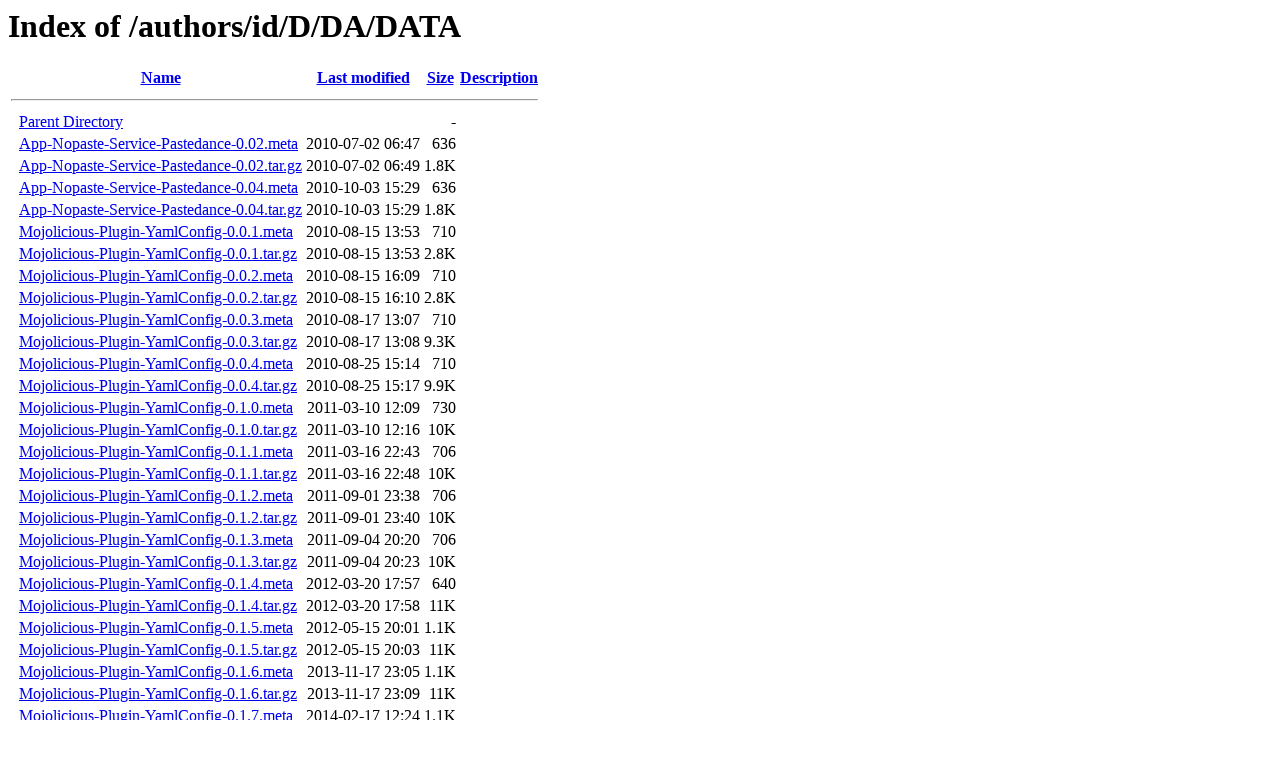

--- FILE ---
content_type: text/html;charset=UTF-8
request_url: https://backpan.perl.org/authors/id/D/DA/DATA/?C=D;O=A
body_size: 1959
content:
<!DOCTYPE HTML PUBLIC "-//W3C//DTD HTML 3.2 Final//EN">
<html>
 <head>
  <title>Index of /authors/id/D/DA/DATA</title>
 </head>
 <body>
<h1>Index of /authors/id/D/DA/DATA</h1>
  <table>
   <tr><th valign="top">&nbsp;</th><th><a href="?C=N;O=A">Name</a></th><th><a href="?C=M;O=A">Last modified</a></th><th><a href="?C=S;O=A">Size</a></th><th><a href="?C=D;O=D">Description</a></th></tr>
   <tr><th colspan="5"><hr></th></tr>
<tr><td valign="top">&nbsp;</td><td><a href="/authors/id/D/DA/">Parent Directory</a></td><td>&nbsp;</td><td align="right">  - </td><td>&nbsp;</td></tr>
<tr><td valign="top">&nbsp;</td><td><a href="App-Nopaste-Service-Pastedance-0.02.meta">App-Nopaste-Service-Pastedance-0.02.meta</a></td><td align="right">2010-07-02 06:47  </td><td align="right">636 </td><td>&nbsp;</td></tr>
<tr><td valign="top">&nbsp;</td><td><a href="App-Nopaste-Service-Pastedance-0.02.tar.gz">App-Nopaste-Service-Pastedance-0.02.tar.gz</a></td><td align="right">2010-07-02 06:49  </td><td align="right">1.8K</td><td>&nbsp;</td></tr>
<tr><td valign="top">&nbsp;</td><td><a href="App-Nopaste-Service-Pastedance-0.04.meta">App-Nopaste-Service-Pastedance-0.04.meta</a></td><td align="right">2010-10-03 15:29  </td><td align="right">636 </td><td>&nbsp;</td></tr>
<tr><td valign="top">&nbsp;</td><td><a href="App-Nopaste-Service-Pastedance-0.04.tar.gz">App-Nopaste-Service-Pastedance-0.04.tar.gz</a></td><td align="right">2010-10-03 15:29  </td><td align="right">1.8K</td><td>&nbsp;</td></tr>
<tr><td valign="top">&nbsp;</td><td><a href="Mojolicious-Plugin-YamlConfig-0.0.1.meta">Mojolicious-Plugin-YamlConfig-0.0.1.meta</a></td><td align="right">2010-08-15 13:53  </td><td align="right">710 </td><td>&nbsp;</td></tr>
<tr><td valign="top">&nbsp;</td><td><a href="Mojolicious-Plugin-YamlConfig-0.0.1.tar.gz">Mojolicious-Plugin-YamlConfig-0.0.1.tar.gz</a></td><td align="right">2010-08-15 13:53  </td><td align="right">2.8K</td><td>&nbsp;</td></tr>
<tr><td valign="top">&nbsp;</td><td><a href="Mojolicious-Plugin-YamlConfig-0.0.2.meta">Mojolicious-Plugin-YamlConfig-0.0.2.meta</a></td><td align="right">2010-08-15 16:09  </td><td align="right">710 </td><td>&nbsp;</td></tr>
<tr><td valign="top">&nbsp;</td><td><a href="Mojolicious-Plugin-YamlConfig-0.0.2.tar.gz">Mojolicious-Plugin-YamlConfig-0.0.2.tar.gz</a></td><td align="right">2010-08-15 16:10  </td><td align="right">2.8K</td><td>&nbsp;</td></tr>
<tr><td valign="top">&nbsp;</td><td><a href="Mojolicious-Plugin-YamlConfig-0.0.3.meta">Mojolicious-Plugin-YamlConfig-0.0.3.meta</a></td><td align="right">2010-08-17 13:07  </td><td align="right">710 </td><td>&nbsp;</td></tr>
<tr><td valign="top">&nbsp;</td><td><a href="Mojolicious-Plugin-YamlConfig-0.0.3.tar.gz">Mojolicious-Plugin-YamlConfig-0.0.3.tar.gz</a></td><td align="right">2010-08-17 13:08  </td><td align="right">9.3K</td><td>&nbsp;</td></tr>
<tr><td valign="top">&nbsp;</td><td><a href="Mojolicious-Plugin-YamlConfig-0.0.4.meta">Mojolicious-Plugin-YamlConfig-0.0.4.meta</a></td><td align="right">2010-08-25 15:14  </td><td align="right">710 </td><td>&nbsp;</td></tr>
<tr><td valign="top">&nbsp;</td><td><a href="Mojolicious-Plugin-YamlConfig-0.0.4.tar.gz">Mojolicious-Plugin-YamlConfig-0.0.4.tar.gz</a></td><td align="right">2010-08-25 15:17  </td><td align="right">9.9K</td><td>&nbsp;</td></tr>
<tr><td valign="top">&nbsp;</td><td><a href="Mojolicious-Plugin-YamlConfig-0.1.0.meta">Mojolicious-Plugin-YamlConfig-0.1.0.meta</a></td><td align="right">2011-03-10 12:09  </td><td align="right">730 </td><td>&nbsp;</td></tr>
<tr><td valign="top">&nbsp;</td><td><a href="Mojolicious-Plugin-YamlConfig-0.1.0.tar.gz">Mojolicious-Plugin-YamlConfig-0.1.0.tar.gz</a></td><td align="right">2011-03-10 12:16  </td><td align="right"> 10K</td><td>&nbsp;</td></tr>
<tr><td valign="top">&nbsp;</td><td><a href="Mojolicious-Plugin-YamlConfig-0.1.1.meta">Mojolicious-Plugin-YamlConfig-0.1.1.meta</a></td><td align="right">2011-03-16 22:43  </td><td align="right">706 </td><td>&nbsp;</td></tr>
<tr><td valign="top">&nbsp;</td><td><a href="Mojolicious-Plugin-YamlConfig-0.1.1.tar.gz">Mojolicious-Plugin-YamlConfig-0.1.1.tar.gz</a></td><td align="right">2011-03-16 22:48  </td><td align="right"> 10K</td><td>&nbsp;</td></tr>
<tr><td valign="top">&nbsp;</td><td><a href="Mojolicious-Plugin-YamlConfig-0.1.2.meta">Mojolicious-Plugin-YamlConfig-0.1.2.meta</a></td><td align="right">2011-09-01 23:38  </td><td align="right">706 </td><td>&nbsp;</td></tr>
<tr><td valign="top">&nbsp;</td><td><a href="Mojolicious-Plugin-YamlConfig-0.1.2.tar.gz">Mojolicious-Plugin-YamlConfig-0.1.2.tar.gz</a></td><td align="right">2011-09-01 23:40  </td><td align="right"> 10K</td><td>&nbsp;</td></tr>
<tr><td valign="top">&nbsp;</td><td><a href="Mojolicious-Plugin-YamlConfig-0.1.3.meta">Mojolicious-Plugin-YamlConfig-0.1.3.meta</a></td><td align="right">2011-09-04 20:20  </td><td align="right">706 </td><td>&nbsp;</td></tr>
<tr><td valign="top">&nbsp;</td><td><a href="Mojolicious-Plugin-YamlConfig-0.1.3.tar.gz">Mojolicious-Plugin-YamlConfig-0.1.3.tar.gz</a></td><td align="right">2011-09-04 20:23  </td><td align="right"> 10K</td><td>&nbsp;</td></tr>
<tr><td valign="top">&nbsp;</td><td><a href="Mojolicious-Plugin-YamlConfig-0.1.4.meta">Mojolicious-Plugin-YamlConfig-0.1.4.meta</a></td><td align="right">2012-03-20 17:57  </td><td align="right">640 </td><td>&nbsp;</td></tr>
<tr><td valign="top">&nbsp;</td><td><a href="Mojolicious-Plugin-YamlConfig-0.1.4.tar.gz">Mojolicious-Plugin-YamlConfig-0.1.4.tar.gz</a></td><td align="right">2012-03-20 17:58  </td><td align="right"> 11K</td><td>&nbsp;</td></tr>
<tr><td valign="top">&nbsp;</td><td><a href="Mojolicious-Plugin-YamlConfig-0.1.5.meta">Mojolicious-Plugin-YamlConfig-0.1.5.meta</a></td><td align="right">2012-05-15 20:01  </td><td align="right">1.1K</td><td>&nbsp;</td></tr>
<tr><td valign="top">&nbsp;</td><td><a href="Mojolicious-Plugin-YamlConfig-0.1.5.tar.gz">Mojolicious-Plugin-YamlConfig-0.1.5.tar.gz</a></td><td align="right">2012-05-15 20:03  </td><td align="right"> 11K</td><td>&nbsp;</td></tr>
<tr><td valign="top">&nbsp;</td><td><a href="Mojolicious-Plugin-YamlConfig-0.1.6.meta">Mojolicious-Plugin-YamlConfig-0.1.6.meta</a></td><td align="right">2013-11-17 23:05  </td><td align="right">1.1K</td><td>&nbsp;</td></tr>
<tr><td valign="top">&nbsp;</td><td><a href="Mojolicious-Plugin-YamlConfig-0.1.6.tar.gz">Mojolicious-Plugin-YamlConfig-0.1.6.tar.gz</a></td><td align="right">2013-11-17 23:09  </td><td align="right"> 11K</td><td>&nbsp;</td></tr>
<tr><td valign="top">&nbsp;</td><td><a href="Mojolicious-Plugin-YamlConfig-0.1.7.meta">Mojolicious-Plugin-YamlConfig-0.1.7.meta</a></td><td align="right">2014-02-17 12:24  </td><td align="right">1.1K</td><td>&nbsp;</td></tr>
<tr><td valign="top">&nbsp;</td><td><a href="Mojolicious-Plugin-YamlConfig-0.1.7.tar.gz">Mojolicious-Plugin-YamlConfig-0.1.7.tar.gz</a></td><td align="right">2014-02-17 12:27  </td><td align="right"> 12K</td><td>&nbsp;</td></tr>
<tr><td valign="top">&nbsp;</td><td><a href="Mojolicious-Plugin-YamlConfig-0.1.8.meta">Mojolicious-Plugin-YamlConfig-0.1.8.meta</a></td><td align="right">2014-06-03 13:09  </td><td align="right">1.1K</td><td>&nbsp;</td></tr>
<tr><td valign="top">&nbsp;</td><td><a href="Mojolicious-Plugin-YamlConfig-0.1.8.tar.gz">Mojolicious-Plugin-YamlConfig-0.1.8.tar.gz</a></td><td align="right">2014-06-03 13:13  </td><td align="right"> 11K</td><td>&nbsp;</td></tr>
<tr><td valign="top">&nbsp;</td><td><a href="Mojolicious-Plugin-YamlConfig-0.2.0.meta">Mojolicious-Plugin-YamlConfig-0.2.0.meta</a></td><td align="right">2014-10-31 17:20  </td><td align="right">1.1K</td><td>&nbsp;</td></tr>
<tr><td valign="top">&nbsp;</td><td><a href="Mojolicious-Plugin-YamlConfig-0.2.0.tar.gz">Mojolicious-Plugin-YamlConfig-0.2.0.tar.gz</a></td><td align="right">2014-10-31 17:22  </td><td align="right"> 11K</td><td>&nbsp;</td></tr>
<tr><td valign="top">&nbsp;</td><td><a href="Mojolicious-Plugin-YamlConfig-0.2.1.meta">Mojolicious-Plugin-YamlConfig-0.2.1.meta</a></td><td align="right">2015-10-29 13:47  </td><td align="right">1.1K</td><td>&nbsp;</td></tr>
<tr><td valign="top">&nbsp;</td><td><a href="Mojolicious-Plugin-YamlConfig-0.2.1.tar.gz">Mojolicious-Plugin-YamlConfig-0.2.1.tar.gz</a></td><td align="right">2015-10-29 13:54  </td><td align="right"> 11K</td><td>&nbsp;</td></tr>
<tr><td valign="top">&nbsp;</td><td><a href="Mojolicious-Plugin-YamlConfig-0.2.2.meta">Mojolicious-Plugin-YamlConfig-0.2.2.meta</a></td><td align="right">2019-02-19 22:20  </td><td align="right">1.1K</td><td>&nbsp;</td></tr>
<tr><td valign="top">&nbsp;</td><td><a href="Mojolicious-Plugin-YamlConfig-0.2.2.tar.gz">Mojolicious-Plugin-YamlConfig-0.2.2.tar.gz</a></td><td align="right">2019-02-19 22:22  </td><td align="right"> 11K</td><td>&nbsp;</td></tr>
<tr><td valign="top">&nbsp;</td><td><a href="Mojolicious-Plugin-YamlConfig-0.2.3.meta">Mojolicious-Plugin-YamlConfig-0.2.3.meta</a></td><td align="right">2021-04-05 16:31  </td><td align="right">1.1K</td><td>&nbsp;</td></tr>
<tr><td valign="top">&nbsp;</td><td><a href="Mojolicious-Plugin-YamlConfig-0.2.3.tar.gz">Mojolicious-Plugin-YamlConfig-0.2.3.tar.gz</a></td><td align="right">2021-04-05 16:34  </td><td align="right"> 11K</td><td>&nbsp;</td></tr>
<tr><td valign="top">&nbsp;</td><td><a href="Mojolicious-Plugin-YamlConfig-0.2.4.meta">Mojolicious-Plugin-YamlConfig-0.2.4.meta</a></td><td align="right">2021-04-05 19:49  </td><td align="right">1.1K</td><td>&nbsp;</td></tr>
<tr><td valign="top">&nbsp;</td><td><a href="Mojolicious-Plugin-YamlConfig-0.2.4.tar.gz">Mojolicious-Plugin-YamlConfig-0.2.4.tar.gz</a></td><td align="right">2021-04-05 19:53  </td><td align="right"> 11K</td><td>&nbsp;</td></tr>
<tr><td valign="top">&nbsp;</td><td><a href="Nagios-Passive-v0.2.0.meta">Nagios-Passive-v0.2.0.meta</a></td><td align="right">2009-11-27 12:49  </td><td align="right">792 </td><td>&nbsp;</td></tr>
<tr><td valign="top">&nbsp;</td><td><a href="Nagios-Passive-v0.2.0.readme">Nagios-Passive-v0.2.0.readme</a></td><td align="right">2009-11-27 12:49  </td><td align="right">855 </td><td>&nbsp;</td></tr>
<tr><td valign="top">&nbsp;</td><td><a href="Nagios-Passive-v0.2.0.tar.gz">Nagios-Passive-v0.2.0.tar.gz</a></td><td align="right">2009-11-27 12:55  </td><td align="right"> 15K</td><td>&nbsp;</td></tr>
<tr><td valign="top">&nbsp;</td><td><a href="Nagios-Passive-v0.2.1.meta">Nagios-Passive-v0.2.1.meta</a></td><td align="right">2009-12-05 12:56  </td><td align="right">792 </td><td>&nbsp;</td></tr>
<tr><td valign="top">&nbsp;</td><td><a href="Nagios-Passive-v0.2.1.readme">Nagios-Passive-v0.2.1.readme</a></td><td align="right">2009-12-05 12:56  </td><td align="right">859 </td><td>&nbsp;</td></tr>
<tr><td valign="top">&nbsp;</td><td><a href="Nagios-Passive-v0.2.1.tar.gz">Nagios-Passive-v0.2.1.tar.gz</a></td><td align="right">2009-12-05 12:59  </td><td align="right"> 15K</td><td>&nbsp;</td></tr>
<tr><td valign="top">&nbsp;</td><td><a href="Nagios-Passive-v0.2.2.meta">Nagios-Passive-v0.2.2.meta</a></td><td align="right">2009-12-10 22:25  </td><td align="right">772 </td><td>&nbsp;</td></tr>
<tr><td valign="top">&nbsp;</td><td><a href="Nagios-Passive-v0.2.2.readme">Nagios-Passive-v0.2.2.readme</a></td><td align="right">2009-12-10 22:25  </td><td align="right">859 </td><td>&nbsp;</td></tr>
<tr><td valign="top">&nbsp;</td><td><a href="Nagios-Passive-v0.2.2.tar.gz">Nagios-Passive-v0.2.2.tar.gz</a></td><td align="right">2009-12-10 22:28  </td><td align="right"> 15K</td><td>&nbsp;</td></tr>
<tr><td valign="top">&nbsp;</td><td><a href="Nagios-Passive-v0.3.0.meta">Nagios-Passive-v0.3.0.meta</a></td><td align="right">2012-01-14 14:02  </td><td align="right">1.2K</td><td>&nbsp;</td></tr>
<tr><td valign="top">&nbsp;</td><td><a href="Nagios-Passive-v0.3.0.readme">Nagios-Passive-v0.3.0.readme</a></td><td align="right">2012-01-14 14:02  </td><td align="right">859 </td><td>&nbsp;</td></tr>
<tr><td valign="top">&nbsp;</td><td><a href="Nagios-Passive-v0.3.0.tar.gz">Nagios-Passive-v0.3.0.tar.gz</a></td><td align="right">2012-01-14 14:25  </td><td align="right"> 18K</td><td>&nbsp;</td></tr>
<tr><td valign="top">&nbsp;</td><td><a href="Nagios-Passive-v0.3.1.meta">Nagios-Passive-v0.3.1.meta</a></td><td align="right">2012-01-14 16:24  </td><td align="right">1.2K</td><td>&nbsp;</td></tr>
<tr><td valign="top">&nbsp;</td><td><a href="Nagios-Passive-v0.3.1.readme">Nagios-Passive-v0.3.1.readme</a></td><td align="right">2012-01-14 16:24  </td><td align="right">859 </td><td>&nbsp;</td></tr>
<tr><td valign="top">&nbsp;</td><td><a href="Nagios-Passive-v0.3.1.tar.gz">Nagios-Passive-v0.3.1.tar.gz</a></td><td align="right">2012-01-14 16:24  </td><td align="right"> 17K</td><td>&nbsp;</td></tr>
<tr><td valign="top">&nbsp;</td><td><a href="Nagios-Passive-v0.3.3.meta">Nagios-Passive-v0.3.3.meta</a></td><td align="right">2012-01-21 21:16  </td><td align="right">1.3K</td><td>&nbsp;</td></tr>
<tr><td valign="top">&nbsp;</td><td><a href="Nagios-Passive-v0.3.3.readme">Nagios-Passive-v0.3.3.readme</a></td><td align="right">2012-01-21 21:16  </td><td align="right">859 </td><td>&nbsp;</td></tr>
<tr><td valign="top">&nbsp;</td><td><a href="Nagios-Passive-v0.3.3.tar.gz">Nagios-Passive-v0.3.3.tar.gz</a></td><td align="right">2012-01-21 21:22  </td><td align="right"> 21K</td><td>&nbsp;</td></tr>
<tr><td valign="top">&nbsp;</td><td><a href="Nagios-Passive-v0.3.4.meta">Nagios-Passive-v0.3.4.meta</a></td><td align="right">2012-10-14 15:40  </td><td align="right">2.2K</td><td>&nbsp;</td></tr>
<tr><td valign="top">&nbsp;</td><td><a href="Nagios-Passive-v0.3.4.readme">Nagios-Passive-v0.3.4.readme</a></td><td align="right">2012-10-14 15:40  </td><td align="right">859 </td><td>&nbsp;</td></tr>
<tr><td valign="top">&nbsp;</td><td><a href="Nagios-Passive-v0.3.4.tar.gz">Nagios-Passive-v0.3.4.tar.gz</a></td><td align="right">2012-10-14 15:55  </td><td align="right"> 21K</td><td>&nbsp;</td></tr>
<tr><td valign="top">&nbsp;</td><td><a href="Nagios-Passive-v0.3.5.meta">Nagios-Passive-v0.3.5.meta</a></td><td align="right">2012-12-03 19:53  </td><td align="right">2.1K</td><td>&nbsp;</td></tr>
<tr><td valign="top">&nbsp;</td><td><a href="Nagios-Passive-v0.3.5.readme">Nagios-Passive-v0.3.5.readme</a></td><td align="right">2012-12-03 19:53  </td><td align="right">859 </td><td>&nbsp;</td></tr>
<tr><td valign="top">&nbsp;</td><td><a href="Nagios-Passive-v0.3.5.tar.gz">Nagios-Passive-v0.3.5.tar.gz</a></td><td align="right">2012-12-03 21:40  </td><td align="right"> 21K</td><td>&nbsp;</td></tr>
<tr><td valign="top">&nbsp;</td><td><a href="Nagios-Passive-v0.3.6.meta">Nagios-Passive-v0.3.6.meta</a></td><td align="right">2014-03-10 21:09  </td><td align="right">2.0K</td><td>&nbsp;</td></tr>
<tr><td valign="top">&nbsp;</td><td><a href="Nagios-Passive-v0.3.6.readme">Nagios-Passive-v0.3.6.readme</a></td><td align="right">2014-03-10 21:09  </td><td align="right">859 </td><td>&nbsp;</td></tr>
<tr><td valign="top">&nbsp;</td><td><a href="Nagios-Passive-v0.3.6.tar.gz">Nagios-Passive-v0.3.6.tar.gz</a></td><td align="right">2014-03-10 21:11  </td><td align="right"> 21K</td><td>&nbsp;</td></tr>
<tr><td valign="top">&nbsp;</td><td><a href="Nagios-Passive-v0.4.0.meta">Nagios-Passive-v0.4.0.meta</a></td><td align="right">2015-08-02 19:35  </td><td align="right">2.0K</td><td>&nbsp;</td></tr>
<tr><td valign="top">&nbsp;</td><td><a href="Nagios-Passive-v0.4.0.readme">Nagios-Passive-v0.4.0.readme</a></td><td align="right">2015-08-02 19:35  </td><td align="right">859 </td><td>&nbsp;</td></tr>
<tr><td valign="top">&nbsp;</td><td><a href="Nagios-Passive-v0.4.0.tar.gz">Nagios-Passive-v0.4.0.tar.gz</a></td><td align="right">2015-08-02 19:45  </td><td align="right"> 21K</td><td>&nbsp;</td></tr>
<tr><td valign="top">&nbsp;</td><td><a href="Nagios-Passive-v0.4.1.meta">Nagios-Passive-v0.4.1.meta</a></td><td align="right">2017-07-04 17:56  </td><td align="right">2.0K</td><td>&nbsp;</td></tr>
<tr><td valign="top">&nbsp;</td><td><a href="Nagios-Passive-v0.4.1.readme">Nagios-Passive-v0.4.1.readme</a></td><td align="right">2017-07-04 17:56  </td><td align="right">863 </td><td>&nbsp;</td></tr>
<tr><td valign="top">&nbsp;</td><td><a href="Nagios-Passive-v0.4.1.tar.gz">Nagios-Passive-v0.4.1.tar.gz</a></td><td align="right">2017-07-04 17:59  </td><td align="right"> 21K</td><td>&nbsp;</td></tr>
<tr><td valign="top">&nbsp;</td><td><a href="Nagios-Spool-Writer-v0.0.1.meta">Nagios-Spool-Writer-v0.0.1.meta</a></td><td align="right">2009-11-15 22:08  </td><td align="right">542 </td><td>&nbsp;</td></tr>
<tr><td valign="top">&nbsp;</td><td><a href="Nagios-Spool-Writer-v0.0.1.readme">Nagios-Spool-Writer-v0.0.1.readme</a></td><td align="right">2009-11-15 22:08  </td><td align="right">1.0K</td><td>&nbsp;</td></tr>
<tr><td valign="top">&nbsp;</td><td><a href="Nagios-Spool-Writer-v0.0.1.tar.gz">Nagios-Spool-Writer-v0.0.1.tar.gz</a></td><td align="right">2009-11-15 22:15  </td><td align="right">4.1K</td><td>&nbsp;</td></tr>
<tr><td valign="top">&nbsp;</td><td><a href="Nagios-Spool-Writer-v0.0.2.meta">Nagios-Spool-Writer-v0.0.2.meta</a></td><td align="right">2009-11-16 18:15  </td><td align="right">539 </td><td>&nbsp;</td></tr>
<tr><td valign="top">&nbsp;</td><td><a href="Nagios-Spool-Writer-v0.0.2.readme">Nagios-Spool-Writer-v0.0.2.readme</a></td><td align="right">2009-11-16 18:15  </td><td align="right">970 </td><td>&nbsp;</td></tr>
<tr><td valign="top">&nbsp;</td><td><a href="Nagios-Spool-Writer-v0.0.2.tar.gz">Nagios-Spool-Writer-v0.0.2.tar.gz</a></td><td align="right">2009-11-16 18:17  </td><td align="right">4.1K</td><td>&nbsp;</td></tr>
<tr><td valign="top">&nbsp;</td><td><a href="Nagios-Spool-Writer-v0.0.3.meta">Nagios-Spool-Writer-v0.0.3.meta</a></td><td align="right">2009-11-17 09:16  </td><td align="right">559 </td><td>&nbsp;</td></tr>
<tr><td valign="top">&nbsp;</td><td><a href="Nagios-Spool-Writer-v0.0.3.readme">Nagios-Spool-Writer-v0.0.3.readme</a></td><td align="right">2009-11-17 09:16  </td><td align="right">1.0K</td><td>&nbsp;</td></tr>
<tr><td valign="top">&nbsp;</td><td><a href="Nagios-Spool-Writer-v0.0.3.tar.gz">Nagios-Spool-Writer-v0.0.3.tar.gz</a></td><td align="right">2009-11-17 09:18  </td><td align="right">4.6K</td><td>&nbsp;</td></tr>
<tr><td valign="top">&nbsp;</td><td><a href="Nagios-Spool-Writer-v0.1.0.meta">Nagios-Spool-Writer-v0.1.0.meta</a></td><td align="right">2009-11-18 21:30  </td><td align="right">576 </td><td>&nbsp;</td></tr>
<tr><td valign="top">&nbsp;</td><td><a href="Nagios-Spool-Writer-v0.1.0.readme">Nagios-Spool-Writer-v0.1.0.readme</a></td><td align="right">2009-11-18 21:30  </td><td align="right">1.0K</td><td>&nbsp;</td></tr>
<tr><td valign="top">&nbsp;</td><td><a href="Nagios-Spool-Writer-v0.1.0.tar.gz">Nagios-Spool-Writer-v0.1.0.tar.gz</a></td><td align="right">2009-11-18 21:32  </td><td align="right"> 12K</td><td>&nbsp;</td></tr>
<tr><td valign="top">&nbsp;</td><td><a href="Nagios-Spool-Writer-v0.1.1.meta">Nagios-Spool-Writer-v0.1.1.meta</a></td><td align="right">2009-11-20 17:22  </td><td align="right">576 </td><td>&nbsp;</td></tr>
<tr><td valign="top">&nbsp;</td><td><a href="Nagios-Spool-Writer-v0.1.1.readme">Nagios-Spool-Writer-v0.1.1.readme</a></td><td align="right">2009-11-20 17:22  </td><td align="right">1.0K</td><td>&nbsp;</td></tr>
<tr><td valign="top">&nbsp;</td><td><a href="Nagios-Spool-Writer-v0.1.1.tar.gz">Nagios-Spool-Writer-v0.1.1.tar.gz</a></td><td align="right">2009-11-21 13:06  </td><td align="right"> 13K</td><td>&nbsp;</td></tr>
<tr><td valign="top">&nbsp;</td><td><a href="WWW-Shorten-URLchen-v0.0.1.meta">WWW-Shorten-URLchen-v0.0.1.meta</a></td><td align="right">2010-02-07 21:33  </td><td align="right">594 </td><td>&nbsp;</td></tr>
<tr><td valign="top">&nbsp;</td><td><a href="WWW-Shorten-URLchen-v0.0.1.readme">WWW-Shorten-URLchen-v0.0.1.readme</a></td><td align="right">2010-02-07 21:33  </td><td align="right">363 </td><td>&nbsp;</td></tr>
<tr><td valign="top">&nbsp;</td><td><a href="WWW-Shorten-URLchen-v0.0.1.tar.gz">WWW-Shorten-URLchen-v0.0.1.tar.gz</a></td><td align="right">2010-02-07 21:36  </td><td align="right">3.1K</td><td>&nbsp;</td></tr>
<tr><td valign="top">&nbsp;</td><td><a href="WWW-Shorten-URLchen-v0.0.2.meta">WWW-Shorten-URLchen-v0.0.2.meta</a></td><td align="right">2010-02-08 20:12  </td><td align="right">594 </td><td>&nbsp;</td></tr>
<tr><td valign="top">&nbsp;</td><td><a href="WWW-Shorten-URLchen-v0.0.2.readme">WWW-Shorten-URLchen-v0.0.2.readme</a></td><td align="right">2010-02-08 20:12  </td><td align="right">363 </td><td>&nbsp;</td></tr>
<tr><td valign="top">&nbsp;</td><td><a href="WWW-Shorten-URLchen-v0.0.2.tar.gz">WWW-Shorten-URLchen-v0.0.2.tar.gz</a></td><td align="right">2010-02-08 20:15  </td><td align="right">3.1K</td><td>&nbsp;</td></tr>
<tr><td valign="top">&nbsp;</td><td><a href="WWW-Shorten-URLchen-v0.0.3.meta">WWW-Shorten-URLchen-v0.0.3.meta</a></td><td align="right">2014-12-20 10:15  </td><td align="right">1.3K</td><td>&nbsp;</td></tr>
<tr><td valign="top">&nbsp;</td><td><a href="WWW-Shorten-URLchen-v0.0.3.readme">WWW-Shorten-URLchen-v0.0.3.readme</a></td><td align="right">2014-12-20 10:15  </td><td align="right">363 </td><td>&nbsp;</td></tr>
<tr><td valign="top">&nbsp;</td><td><a href="WWW-Shorten-URLchen-v0.0.3.tar.gz">WWW-Shorten-URLchen-v0.0.3.tar.gz</a></td><td align="right">2014-12-20 10:16  </td><td align="right">3.8K</td><td>&nbsp;</td></tr>
<tr><td valign="top">&nbsp;</td><td><a href="WWW-Shorten-URLchen-v0.0.4.meta">WWW-Shorten-URLchen-v0.0.4.meta</a></td><td align="right">2017-12-21 06:33  </td><td align="right">1.3K</td><td>&nbsp;</td></tr>
<tr><td valign="top">&nbsp;</td><td><a href="WWW-Shorten-URLchen-v0.0.4.readme">WWW-Shorten-URLchen-v0.0.4.readme</a></td><td align="right">2017-12-21 06:33  </td><td align="right">363 </td><td>&nbsp;</td></tr>
<tr><td valign="top">&nbsp;</td><td><a href="WWW-Shorten-URLchen-v0.0.4.tar.gz">WWW-Shorten-URLchen-v0.0.4.tar.gz</a></td><td align="right">2017-12-21 06:56  </td><td align="right">3.9K</td><td>&nbsp;</td></tr>
   <tr><th colspan="5"><hr></th></tr>
</table>
<address>Apache/2.4.63 (Unix) Server at backpan.perl.org Port 80</address>
</body></html>
